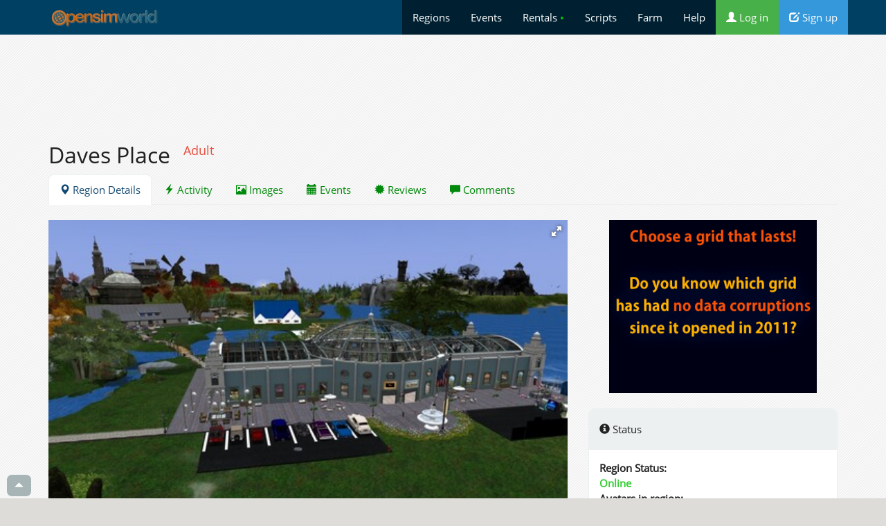

--- FILE ---
content_type: text/html;charset=utf-8
request_url: http://beacon.opensimworld.com/hop/90099
body_size: 11538
content:
<!DOCTYPE html>
<html  lang="en">
<head>
	<title>Daves Place  - OpenSimulator Metaverse Region</title>
	<meta charset="utf-8" />

<meta name="viewport" content="width=device-width, initial-scale=1.0">

	<meta http-equiv="x-ua-compatible" content="ie=edge">

	<meta http-equiv="Content-Type" content="text/html; charset=utf-8" />
	<meta name="description" content="Visit the Daves Place OpenSim region. Club  with Live singing and 24 hour music" />

<link rel="shortcut icon" href="/favicon.png" />

<link href="/css/css/bsd.css?4" rel="stylesheet" />

<link href="/css/ex.css?34" rel="stylesheet" />

<script type="text/javascript" src="/js/jquery.min.js"></script>
<script type="text/javascript" src="/js/bootstrap.min.js"></script>


<meta property="og:site_name" content="OpenSimWorld" />
<meta property="og:locale" content="en_US" />
<meta property="og:description" content="Visit the Daves Place OpenSim region. Club  with Live singing and 24 hour music" />



<meta property="og:title" content="Daves Place  - OpenSimulator Metaverse Region" />
<meta property="og:url" content="https://opensimworld.com/hop/90099"/>
<meta property="og:image" content="https://opensimworld.com/data/reg/99/90099.jpg?1708643466" />
 <meta name="twitter:site" content="@opensim_world" > <meta name="twitter:card" content="summary_large_image" >  <meta name="twitter:image:src" content="https://opensimworld.com/data/reg/99/90099.jpg?1708643466" > <meta name="twitter:image" content="https://opensimworld.com/data/reg/99/90099.jpg?1708643466" > <meta name="twitter:title" content="Daves Place  - OpenSimulator Metaverse Region" > <meta name="twitter:description" content="Visit the Daves Place OpenSim region. Club  with Live singing and 24 hour music" > 


<script src="/js/basic.js?2" type="text/javascript"></script> 
<script>
function cslod(e)
{
	console.log(e);
}


</script>

<style>
html, body { overflow-x: hidden; }

.togon img { border:2px solid #c22; }

div.a-enter-ar { visibility: hidden; }

</style>


</head>

<body class="wday"  >



<a name="itop"></a>
<nav class="navbar navbar-default  navbar-static-top " style="">
<div class="container" >
<div class="navbar-header">

      <button type="button" class="navbar-toggle collapsed" data-toggle="collapse" data-target="#mc0" aria-expanded="false" style="color:#fff"> <i class="glyphicon glyphicon-triangle-bottom "></i>      </button>

<a href="https://opensimworld.com" class="navbar-brand" style=" padding-top:10px"> <img style="height:32px" src="/css/rwlogo.png" /> </a>


</div>
<div class="navbar-collapse collapse" id="mc0"   >
<ul class="nav navbar-nav navbar-right"   style="background:rgba(.2, .2, .2, .5)">

<li  ><a href="/dir"> Regions</a></li>
<li  ><a href="/events"> Events</a></li>
<li  ><a href="/land"> Rentals <span style="color:#0c0">&bull;</span></a></li>
<li  ><a href="/library"> Scripts</a></li>
<li  ><a href="/farm"> Farm</a></li>



<li  ><a href="/page/faq" title="Help"> Help</a></li>


<li> <a href="https://opensimworld.com/login" class="bg-success"><i class="glyphicon glyphicon-user "></i> Log in</a>
</li>
<li>
<a href="https://opensimworld.com/signup" class="bg-info"><i class="glyphicon glyphicon-edit "></i> Sign up</a>
</li>

 


</ul>
</div>
</div>
</nav>



<div class="container wcont" style="">
<div>
		<script async src="//pagead2.googlesyndication.com/pagead/js/adsbygoogle.js"></script>
		<!-- opensimworld responsive -->
		<ins class="adsbygoogle"
		     style="display:block"
		          data-ad-client="ca-pub-9887431887615551"
			       data-ad-slot="6740919217"
			            data-ad-format="horizontal"
				         data-full-width-responsive="true"></ins>
					 <script>
					 (adsbygoogle = window.adsbygoogle || []).push({});
					 </script>

		 <br />
</div>


	

<script>


$(function() { // main()


	$(".noenterplz").keypress(function(e) {
		var code = (e.keyCode ? e.keyCode : e.which);
		if(code == 13) { //Enter keycode
			return false;
		}
	});

});



		function baddTip(type,title) {
					alert('You must be logged in to add updates');
			return;
				}




function saveTip()
		{
			//t = $('#tiptitle').val().trim()
			tgs = $('#addtags').val();
			c = $('#tipcontent').val().trim()
			if (c.length < 5) {
				alert('Please elaborate');
				$('#tipcontent').focus();
				return false;
			}
			$('#tipform').submit()
		}




</script>




<h1 class="hshadow">Daves Place <sup><span class="label text-danger">Adult</span></sup></h1>



<ul class="nav nav-tabs">
<li class="active"><a href="/hop/90099/"><i class="glyphicon glyphicon-map-marker "></i> Region Details</a></li><li ><a href="/hop/90099/activity"><i class="glyphicon glyphicon-flash "></i> Activity</a></li><li ><a href="/hop/90099/photos"><i class="glyphicon glyphicon-picture "></i> Images</a></li><li ><a href="/hop/90099/events"><i class="glyphicon glyphicon-calendar "></i> Events</a></li><li ><a href="/hop/90099/reviews"><i class="glyphicon glyphicon-certificate "></i> Reviews</a></li><li ><a href="/hop/90099/comments"><i class="glyphicon glyphicon-comment "></i> Comments</a></li></ul>

<br />
	







<div class="row">
<div class="col-sm-8">






<link  href="/js/fotorama/fotorama.css" type="text/css" rel="stylesheet" />
<script src="/js/fotorama/fotorama.js"></script> <!-- 15 KB -->

<script type="text/javascript">

$(function() { 
       var thePicsHTML;
	thePicsHTML = '';
	dt = []

dt.push({ img: '/data/reg/99/90099.jpg' });        
       dt.reverse()

$('#panora').fotorama({ data:dt , swipe:false, nav:'thumbs',   shuffle:false, transitionduration:1900,   transition:'slide',fit:'cover',  width:'100%', height:'440px',  loop:true, autoplay:100, arrows:true, allowfullscreen:true })



	$('.hoverable .hov').css('visibility','hidden');
	$('.hoverable').hover(
			function() { $(this).find('.hov').css('visibility','visible')},
			function() { $(this).find('.hov').css('visibility','hidden')}
			)


});
</script>




<div id="panora"  data-keyboard="true" style="display:block;background:#111;"></div>


<br />
<div class="panel panel-default"><div class="panel-heading">
	<h5 ><i class="glyphicon glyphicon-info-sign "></i> Details



	</h5>
</div>
<div class="panel-body">






<dl class="dl-horizontal">
<dt>Region:</dt><dd> Daves Place</dd>
<dt>Grid: </dt><dd><a href="/dir/?grid=alternatemetaverse.com:8002">Alternate Metaverse</a></dd>
<dt>Rating: </dt><dd>Adult</dd>
<dt>Category: </dt><dd><a href="/dir/?vm=cat&cat=6">Entertainment</a></dd>
<dt>Added by : </dt><dd><a  href="/user/dbeery" >Dbeery</a></dd>
<dt>Created : </dt><dd>3 years ago</dd>
<dt>Traffic Rank: </dt><dd>198th</dd>

<dt>Avatars in Region:</dt><dd><b>0</b></dd>

</dl>

<p>
Club  with Live singing and 24 hour music
</p>
<hr />
<div class="text-center">
			
<span  id="lkb10_90099">
	<span id="lla90099" class="btn-group lkmenu " lkt="10_90099" >
	<a class=" btn btn-primary btn-sm " style="cursor:pointer" onclick="setLike(1, '10_90099')"  title="Like">
	&#128077;
	<b>19</b>
	 like
	</a>
	</span>
	</span>  <div class="btn-group "><button type="button" class="btn btn-default btn-sm dropdown-toggle" data-toggle="dropdown" aria-expanded="false">bookmark <span class="caret"></span></button><ul class="dropdown-menu">
	<li><a href="?doStar=1">add bookmark</a></li>
	<li><a title="Get notified when a visitor enters this region" href="?doStar=2">&#128276; enable notifications</a></li>
	<li><a href="?doStar=-1">remove bookmark</a></li>
	</ul></div>

 
</div>
</div>
</div>

<script>
function sendgold()
{
	$('#mymodal').modal( { 
	});
}
</script>
<div class="modal hide fade" id="mymodal" style="display:none">
	<div class="text-center">
	<form method="POST">
	<br />
	<hr />
	<b><i class="icon icon-gift"></i> Give Gold 
	to <b><a  href="/user/dbeery" >Dbeery</a></b> ?  </b>
	<br />
	<br />
	Give: 
	<input type="radio" name="cost" value="5" /> 5 Gold coins
	<input type="radio" name="cost" checked value="10" /> 10 coins
	<input type="radio" name="cost" value="15" /> 15 Coins
	<input type="radio" name="cost" value="20" /> 20 Coins
	<br />
	<small class="muted">

<img src="/coins.png" align="absmiddle" />
	You have 0 Gold Coins</small>
	<br />

	<hr />
	<button class="btn btn-success" type="submit"><i class="icon icon-white icon-gift"></i> Give Gold</button>
	<button class="btn" data-dismiss="modal" aria-hidden="true">Cancel</button>
		<input type="hidden" name="action" value="give_gold" />
	<input type="hidden" name="ak" value="b34d46b11d47994eecce8fd3209cfda6" />
		<input type="hidden" name="uid" value="1032843" />
	<input type="hidden" name="ref" value="90099" />
	</form>
	</div>
	</div>



<br />
<div>
</div>



	<div class="text-right">

	
<form class="form-inline"   id="s2earchForm" style="margin-bottom:5px">


<a  class="visible-xs-inline btn btn-default btn-xs"  onclick="$('#fdxloc90099').toggle('slide')">Hide Feed </a> &nbsp;

<div class="btn-group">

  <button type="button" class="btn btn-default btn-xs dropdown-toggle" data-toggle="dropdown" > Sort: Hot <span class="caret"></span> </button>
  <ul class="dropdown-menu">
<li><a href="?search=&o=hot">Sort: Hot</a></li><li><a href="?search=&o=recent">Sort: Recent</a></li><li><a href="?search=&o=liked">Sort: Liked</a></li><li><a href="?search=&o=comments">Sort: Comments</a></li><li><a href="?search=&o=newcom">Sort: New Comments</a></li><li><a href="?search=&o=vr">360 Images</a></li>  </ul>
</div>

<input    type="text" style="border-radius:3px; font-size:14px; border:1px solid #aaa; " name="search" value="" placeholder=" Find... " /> 


</form>

	</div>

	<div id="fdxloc90099" style="scroll-snap-type: y proximity;">

	<div class="frpanel  base-post" id="jac126609" style="scroll-snap-align: start"><div class="panel-heading "><a href="/user/dbeery"><img  class="avcom "  src="/css/u-100.jpg" /> </a><b><a  href="/user/dbeery" >Dbeery</a></b> &rtrif;   <b><a  href="/hop/90099"><i class="glyphicon glyphicon-map-marker "></i> Daves Place</a></b>  &nbsp;<a href="/post/126609" class="text-muted">1 month ago</a></div>
<div class="" id="p_cont126609" ><div class="panel-body"><h4 style="text-align:center">Dave and Winters video DJ show Christmas 2</h4></div></div>
<div class="panel-footer"  id="aclcom126609" > <span  >
	<a class="btn btn-default btn-sm" onclick="openPost('/post/126609?is_ajax=1', '126609')" title="comments">
	<i class="glyphicon glyphicon-comment "></i>
	<span id="ccnt126609">0 comments </span>
	</a>
	</span>  <span  id="lkb18_126609">
	<span id="lla126609" class="btn-group lkmenu " lkt="18_126609" >
	<a class=" btn btn-primary btn-sm " style="cursor:pointer" onclick="setLike(1, '18_126609')"  title="Like">
	&#128077;
	<b>3</b>
	 like
	</a>
	<a class="btn btn-sm btn-primary dropdown-toggle " onclick="showLk('18_126609')" data-toggle="dropdown"><span class="caret"></span></a>
	<div class="dropdown-menu ">
	<div id="lkc18_126609" ></div>
	</div></span>
	</span>   <span  class="chpp chs" id="chsl126609">&#128077;&#128077;&#128077;</span></div>
</div>

<div><div class="frpanel" style="padding:10px;margin-bottom:30px;"><div class="text-center  "><a href="https://www.kqzyfj.com/click-7738432-15533851" target="_top">
<img src="https://www.ftjcfx.com/image-7738432-15533851" width="300" height="250" alt="" border="0"/></a></div></div></div><div class="frpanel  base-post" id="jac125446" style="scroll-snap-align: start"><div class="panel-heading "><a href="/user/dbeery"><img  class="avcom "  src="/css/u-100.jpg" /> </a><b><a  href="/user/dbeery" >Dbeery</a></b> &rtrif;   <b><a  href="/hop/90099"><i class="glyphicon glyphicon-map-marker "></i> Daves Place</a></b>  &nbsp;<a href="/post/125446" class="text-muted">2 months ago</a></div>
<div class="" id="p_cont125446" ><div class="panel-body"><div class="fdpost">The Dave King Experience at The Hardrock Highway at Wednesdays 11AM<br />
<br />
Dave sings several genres of music to cover, country, Classic Rock, Oldies and more. <br />
<br />
Dave will be streaming in world, Twitch, Youtube, Rumble, AMV Radio, and TuneIn Radio app on Q103 Internet Radio<br />
<a href="https://www.twitch.tv/daveb357"  target="_blank" rel="nofollow,noindex" class="external" >https://www.twitch.tv/daveb357</a><br />
<a href="https://www.youtube.com/channel/UC1ft6_WX0NYK0jLJkUvWy1Q"  target="_blank" rel="nofollow,noindex" class="external" >https://www.youtube.com/channel/UC1ft6_WX0NYK0jLJkUvWy1Q</a><br />
<a href="http://chicago3.amv.world:8080/winter.html"  target="_blank" rel="nofollow,noindex" class="external" >http://chicago3.amv.world:8080/winter.html</a><br />
<a href="http://popout.tunein.com/embed/player/s303468?partnerId=RadioTime"  target="_blank" rel="nofollow,noindex" class="external" >http://popout.tunein.com/embed/player/s303468?partnerId=Ra...</a><br />
<a href="https://rumble.com/user/Dbeery57"  target="_blank" rel="nofollow,noindex" class="external" >https://rumble.com/user/Dbeery57</a><br />
<br />
Today Dave will start out with some country favorites and then who knows <br />
Where he will go from there..<br />
<br />
So come out to The Hardrock Highway and jump on the Dance floor for an hour of live singing and fun. <br />
<br />
Dave loves to do requests off of his song list which is in his board on stage. <br />
<br />
See you there<br />
<br />
<a href="hop://alternatemetaverse.com:8002/Daves%20Place/231/73/24"  target="_blank" rel="nofollow,noindex" class="external" >hop://alternatemetaverse.com:8002/Daves%20Place/231/73/24</a><br />
<br />
</div></div></div>
<div class="panel-footer"  id="aclcom125446" > <span  >
	<a class="btn btn-default btn-sm" onclick="openPost('/post/125446?is_ajax=1', '125446')" title="comments">
	<i class="glyphicon glyphicon-comment "></i>
	<span id="ccnt125446">0 comments </span>
	</a>
	</span>  <span  id="lkb18_125446">
	<span id="lla125446" class="btn-group lkmenu " lkt="18_125446" >
	<a class=" btn btn-primary btn-sm " style="cursor:pointer" onclick="setLike(1, '18_125446')"  title="Like">
	&#128077;
	<b>3</b>
	 like
	</a>
	<a class="btn btn-sm btn-primary dropdown-toggle " onclick="showLk('18_125446')" data-toggle="dropdown"><span class="caret"></span></a>
	<div class="dropdown-menu ">
	<div id="lkc18_125446" ></div>
	</div></span>
	</span>   <span  class="chpp chs" id="chsl125446">&#128077;&#128077;&#128077;</span></div>
</div>

<div class="frpanel  base-post" id="jac120824" style="scroll-snap-align: start"><div class="panel-heading "><a href="/user/dbeery"><img  class="avcom "  src="/css/u-100.jpg" /> </a><b><a  href="/user/dbeery" >Dbeery</a></b> &rtrif;   <b><a  href="/hop/90099"><i class="glyphicon glyphicon-map-marker "></i> Daves Place</a></b>  &nbsp;<a href="/post/120824" class="text-muted">7 months ago</a></div>
<div class="" id="p_cont120824" ></div>
<div class="panel-footer"  id="aclcom120824" > <span  >
	<a class="btn btn-default btn-sm" onclick="openPost('/post/120824?is_ajax=1', '120824')" title="comments">
	<i class="glyphicon glyphicon-comment "></i>
	<span id="ccnt120824">0 comments </span>
	</a>
	</span>  <span  id="lkb18_120824">
	<span id="lla120824" class="btn-group lkmenu " lkt="18_120824" >
	<a class=" btn btn-primary btn-sm " style="cursor:pointer" onclick="setLike(1, '18_120824')"  title="Like">
	&#128077;
	<b>1</b>
	 like
	</a>
	<a class="btn btn-sm btn-primary dropdown-toggle " onclick="showLk('18_120824')" data-toggle="dropdown"><span class="caret"></span></a>
	<div class="dropdown-menu ">
	<div id="lkc18_120824" ></div>
	</div></span>
	</span>   <span  class="chpp chs" id="chsl120824">&#128077;</span></div>
</div>

<div class="frpanel  base-post" id="jac120823" style="scroll-snap-align: start"><div class="panel-heading "><a href="/user/dbeery"><img  class="avcom "  src="/css/u-100.jpg" /> </a><b><a  href="/user/dbeery" >Dbeery</a></b> &rtrif;   <b><a  href="/hop/90099"><i class="glyphicon glyphicon-map-marker "></i> Daves Place</a></b>  &nbsp;<a href="/post/120823" class="text-muted">7 months ago</a></div>
<div class="" id="p_cont120823" ></div>
<div class="panel-footer"  id="aclcom120823" > <span  >
	<a class="btn btn-default btn-sm" onclick="openPost('/post/120823?is_ajax=1', '120823')" title="comments">
	<i class="glyphicon glyphicon-comment "></i>
	<span id="ccnt120823">0 comments </span>
	</a>
	</span>  <span  id="lkb18_120823">
	<span id="lla120823" class="btn-group lkmenu " lkt="18_120823" >
	<a class=" btn btn-primary btn-sm " style="cursor:pointer" onclick="setLike(1, '18_120823')"  title="Like">
	&#128077;
	<b>2</b>
	 like
	</a>
	<a class="btn btn-sm btn-primary dropdown-toggle " onclick="showLk('18_120823')" data-toggle="dropdown"><span class="caret"></span></a>
	<div class="dropdown-menu ">
	<div id="lkc18_120823" ></div>
	</div></span>
	</span>   <span  class="chpp chs" id="chsl120823">&#128515;&#128077;</span></div>
</div>

<div class="frpanel  base-post" id="jac119997" style="scroll-snap-align: start"><div class="panel-heading "><a href="/user/dbeery"><img  class="avcom "  src="/css/u-100.jpg" /> </a><b><a  href="/user/dbeery" >Dbeery</a></b> &rtrif;   <b><a  href="/hop/90099"><i class="glyphicon glyphicon-map-marker "></i> Daves Place</a></b>  &nbsp;<a href="/post/119997" class="text-muted">8 months ago</a></div>
<div class="" id="p_cont119997" ><div class="panel-body"><h4 style="text-align:center">Dave rocking the house and 4 social media sites </h4></div></div>
<div class="panel-footer"  id="aclcom119997" > <span  >
	<a class="btn btn-default btn-sm" onclick="openPost('/post/119997?is_ajax=1', '119997')" title="comments">
	<i class="glyphicon glyphicon-comment "></i>
	<span id="ccnt119997">0 comments </span>
	</a>
	</span>  <span  id="lkb18_119997">
	<span id="lla119997" class="btn-group lkmenu " lkt="18_119997" >
	<a class=" btn btn-primary btn-sm " style="cursor:pointer" onclick="setLike(1, '18_119997')"  title="Like">
	&#128077;
	<b>1</b>
	 like
	</a>
	<a class="btn btn-sm btn-primary dropdown-toggle " onclick="showLk('18_119997')" data-toggle="dropdown"><span class="caret"></span></a>
	<div class="dropdown-menu ">
	<div id="lkc18_119997" ></div>
	</div></span>
	</span>   <span  class="chpp chs" id="chsl119997">&#128077;</span></div>
</div>

<div class="frpanel  base-post" id="jac118623" style="scroll-snap-align: start"><div class="panel-heading "><a href="/user/dbeery"><img  class="avcom "  src="/css/u-100.jpg" /> </a><b><a  href="/user/dbeery" >Dbeery</a></b> &rtrif;   <b><a  href="/hop/90099"><i class="glyphicon glyphicon-map-marker "></i> Daves Place</a></b>  &nbsp;<a href="/post/118623" class="text-muted">10 months ago</a></div>
<div class="" id="p_cont118623" ><div class="panel-body"><h4 style="text-align:center">Dave & Winters Video DJ Show</h4></div></div>
<div class="panel-footer"  id="aclcom118623" > <span  >
	<a class="btn btn-default btn-sm" onclick="openPost('/post/118623?is_ajax=1', '118623')" title="comments">
	<i class="glyphicon glyphicon-comment "></i>
	<span id="ccnt118623">0 comments </span>
	</a>
	</span>  <span  id="lkb18_118623">
	<span id="lla118623" class="btn-group lkmenu " lkt="18_118623" >
	<a class=" btn btn-primary btn-sm " style="cursor:pointer" onclick="setLike(1, '18_118623')"  title="Like">
	&#128077;
	<b>3</b>
	 like
	</a>
	<a class="btn btn-sm btn-primary dropdown-toggle " onclick="showLk('18_118623')" data-toggle="dropdown"><span class="caret"></span></a>
	<div class="dropdown-menu ">
	<div id="lkc18_118623" ></div>
	</div></span>
	</span>   <span  class="chpp chs" id="chsl118623">&#128077;&#128077;&#128077;</span></div>
</div>

<div><div class="frpanel" style="padding:10px;margin-bottom:30px;">		<script async src="//pagead2.googlesyndication.com/pagead/js/adsbygoogle.js"></script>
		<!-- opensimworld responsive -->
		<ins class="adsbygoogle"
		     style="display:block"
		          data-ad-client="ca-pub-9887431887615551"
			       data-ad-slot="6740919217"
			            data-ad-format="rectangle"
				         data-full-width-responsive="true"></ins>
					 <script>
					 (adsbygoogle = window.adsbygoogle || []).push({});
					 </script>

		</div></div><div class="frpanel  base-post" id="jac117674" style="scroll-snap-align: start"><div class="panel-heading "><a href="/user/dbeery"><img  class="avcom "  src="/css/u-100.jpg" /> </a><b><a  href="/user/dbeery" >Dbeery</a></b> &rtrif;   <b><a  href="/hop/90099"><i class="glyphicon glyphicon-map-marker "></i> Daves Place</a></b>  &nbsp;<a href="/post/117674" class="text-muted">10 months ago</a></div>
<div class="" id="p_cont117674" ><div class="panel-body"><hr /><table width="100%"><tr><td width="40"><img  class="avcom "  src="/css/u-100.jpg" /> </td><td> <b><a href="/user/dbeery">Dbeery:</a></b>  Great time at Daves Place with the Best of Dancing with the Stars Video DJ show  come on down <span class="text-muted">10 months ago</span> </td></tr></table></div></div>
<div class="panel-footer"  id="aclcom117674" > <span  >
	<a class="btn btn-primary btn-sm" onclick="openPost('/post/117674?is_ajax=1', '117674')" title="comments">
	<i class="glyphicon glyphicon-comment "></i>
	<span id="ccnt117674">1 comment </span>
	</a>
	</span>  <span  id="lkb18_117674">
	<span id="lla117674" class="btn-group lkmenu " lkt="18_117674" >
	<a class=" btn btn-primary btn-sm " style="cursor:pointer" onclick="setLike(1, '18_117674')"  title="Like">
	&#128077;
	<b>5</b>
	 like
	</a>
	<a class="btn btn-sm btn-primary dropdown-toggle " onclick="showLk('18_117674')" data-toggle="dropdown"><span class="caret"></span></a>
	<div class="dropdown-menu ">
	<div id="lkc18_117674" ></div>
	</div></span>
	</span>   <span  class="chpp chs" id="chsl117674">&#128077;&#128077;&#128077;&#128077;&#128077;</span></div>
</div>

<div class="frpanel  base-post" id="jac116668" style="scroll-snap-align: start"><div class="panel-heading "><a href="/user/dbeery"><img  class="avcom "  src="/css/u-100.jpg" /> </a><b><a  href="/user/dbeery" >Dbeery</a></b> &rtrif;   <b><a  href="/hop/90099"><i class="glyphicon glyphicon-map-marker "></i> Daves Place</a></b>  &nbsp;<a href="/post/116668" class="text-muted">11 months ago</a></div>
<div class="" id="p_cont116668" ><div class="panel-body"><div class="fdpost">Come visit us at our Video DJ show every other tuesday at 12PM until 2PM at the Starlight Lounge over at Daves Place. We always have great music and comedy videos so come join us. Always alot of Fun for everyone </div></div></div>
<div class="panel-footer"  id="aclcom116668" > <span  >
	<a class="btn btn-primary btn-sm" onclick="openPost('/post/116668?is_ajax=1', '116668')" title="comments">
	<i class="glyphicon glyphicon-comment "></i>
	<span id="ccnt116668">1 comment </span>
	</a>
	</span>  <span  id="lkb18_116668">
	<span id="lla116668" class="btn-group lkmenu " lkt="18_116668" >
	<a class=" btn btn-primary btn-sm " style="cursor:pointer" onclick="setLike(1, '18_116668')"  title="Like">
	&#128077;
	<b>3</b>
	 like
	</a>
	<a class="btn btn-sm btn-primary dropdown-toggle " onclick="showLk('18_116668')" data-toggle="dropdown"><span class="caret"></span></a>
	<div class="dropdown-menu ">
	<div id="lkc18_116668" ></div>
	</div></span>
	</span>   <span  class="chpp chs" id="chsl116668">&#128077;&#128077;&#128077;</span></div>
</div>

<div class="frpanel  base-post" id="jac101127" style="scroll-snap-align: start"><div class="panel-heading "><a href="/user/dbeery"><img  class="avcom "  src="/css/u-100.jpg" /> </a><b><a  href="/user/dbeery" >Dbeery</a></b> &rtrif;   <b><a  href="/hop/90099"><i class="glyphicon glyphicon-map-marker "></i> Daves Place</a></b>  &nbsp;<a href="/post/101127" class="text-muted">3 years ago</a></div>
<div class="" id="p_cont101127" ><div class="panel-body"><div class="fdpost"><br />
Its Wintermyst Birthday tomorrow the 18th, and we have our Music Video show tomorrow at our new day and time <br />
<br />
We will be on every other Tuesdays at 12pm starting tomorrow.<br />
<br />
We will be celebrating Wintermyst Birthday. How old you ask well its her 21st Birthday (with a few decades experience) lol<br />
<br />
So come on out tomorrow at Club Caddywampus <br />
 <br />
See you there </div></div></div>
<div class="panel-footer"  id="aclcom101127" > <span  >
	<a class="btn btn-default btn-sm" onclick="openPost('/post/101127?is_ajax=1', '101127')" title="comments">
	<i class="glyphicon glyphicon-comment "></i>
	<span id="ccnt101127">0 comments </span>
	</a>
	</span>  <span  id="lkb18_101127">
	<span id="lla101127" class="btn-group lkmenu " lkt="18_101127" >
	<a class=" btn btn-primary btn-sm " style="cursor:pointer" onclick="setLike(1, '18_101127')"  title="Like">
	&#128077;
	<b>3</b>
	 like
	</a>
	<a class="btn btn-sm btn-primary dropdown-toggle " onclick="showLk('18_101127')" data-toggle="dropdown"><span class="caret"></span></a>
	<div class="dropdown-menu ">
	<div id="lkc18_101127" ></div>
	</div></span>
	</span>   <span  class="chpp chs" id="chsl101127">&#128077;&#128077;&#128077;</span></div>
</div>

	<div class="text-center">
	 <a class="btn  btn-sm btn-default"  href="?o=hot&sub=&page=1"> Next  &raquo;</a> 	</div>
	</div>
	<a id="skipfeed"></a>
	


</div>
<div class="col-sm-4">




<div><div class="text-center advcont"><a href="/hit/591"><img  title="Kitely - Choose a Grid that Lasts" style="max-height:250px;max-width:100%;object-fit:contain;" src="/data/adv/591.gif?t=1762984860" /></a></div></div>
	<Br />


	<div style="" class="panel panel-default">
	<div class="panel-heading">
	<h5 ><i class="glyphicon glyphicon-info-sign "></i> Status </h5>
	</div>
	<div class="panel-body " style="">

		<dl class="adl-horizontal">
		<dt>Region Status:</dt><dd> <b style="color:#3c3"> Online</b></dd>
		<dt>Avatars in region:</dt><dd> <b>0</b></dd>
		<dt>Last checked:</dt><dd> 1 minute ago</dd>

</dl>
			
			<center>
<b>HyperGrid:</b><br />
		<input type="text" style="background:#fea; cursor:pointer;font-weight:bold;" class="form-control text-center" value="alternatemetaverse.com:8002:Daves Place" onclick="copyClip()" id="hgAddr" readonly  data-toggle="tooltip" title="Click to copy. Paste this address in your viewer's map (press Ctrl-M to show map)" /> 

	<br />
			Visit this region:
			<br />
<a  data-toggle="tooltip" title="Works with Firestorm" href="hop://alternatemetaverse.com:8002/Daves%20Place/71/95/24" class="btn btn-sm btn-primary">Hop</a> <a href="secondlife://http|!!alternatemetaverse.com|8002+Daves+Place" class="btn btn-sm btn-primary">V3HG</a> <a href="secondlife://alternatemetaverse.com:8002/Daves%20Place/71/95/24" class="btn btn-sm btn-primary">HG</a> <a data-toggle="tooltip" title="Use this link if you are already in the same grid"  href="secondlife://Daves%20Place/71/95/24" class="btn btn-primary btn-sm">Local Grid</a> 
	
		</center>

	<script src="/js/jquery.flot.js"></script>

<div style="text-align:center">

<hr />
<div class="muted text-left"  style="line-height:15px;font-size:11px;"> 
<span style="color:#2ac" id="flotres">Recent avatar traffic</span> 
</div>
<div id="graph1" style="margin:5px;width:100%;height:50px"></div>
<div id="graph2" style="margin:5px;width:100%;height:10px" title="Online/offline status history" ></div>

<div class="muted text-left" style="line-height:15px;font-size:11px;"> 
<span style="color:#272">Region status history &rArr; </span>  
</div>



<div class="text-right">
<br/>
</div>


</div>
<script type="text/javascript">


function copyClip()
{
	
var copyText = document.getElementById("hgAddr");
/* Select the text field */
copyText.select();
copyText.setSelectionRange(0, 99999); /*For mobile devices*/
/* Copy the text inside the text field */
document.execCommand("copy");
/* Alert the copied text */
}

$(function() { 


var d1 = [[0,0],[1,0],[2,0],[3,0],[4,0],[5,0],[6,0],[7,0],[8,0],[9,1],[10,0],[11,0],[12,0],[13,0],[14,1],[15,1],[16,0],[17,0],[18,1],[19,1],[20,1],[21,1],[22,1],[23,1],[24,1],[25,1],[26,1],[27,1],[28,1],[29,1],[30,1],[31,1],[32,1],[33,1],[34,1],[35,0],[36,0],[37,0],[38,0],[39,0],[40,1],[41,0],[42,0],[43,0],[44,0],[45,0],[46,0],[47,0],[48,0],[49,0],[50,0],[51,0],[52,0],[53,0],[54,0],[55,0],[56,0],[57,0],[58,0],[59,0],[60,1],[61,1],[62,0],[63,0],[64,1],[65,0],[66,0],[67,1],[68,0],[69,0],[70,0],[71,0],[72,0], ];
var d2 = [[0,1],[1,1],[2,1],[3,1],[4,1],[5,1],[6,1],[7,1],[8,1],[9,1],[10,1],[11,1],[12,1],[13,1],[14,1],[15,1],[16,1],[17,1],[18,1],[19,1],[20,1],[21,1],[22,1],[23,1],[24,1],[25,1],[26,1],[27,1],[28,1],[29,1],[30,1],[31,1],[32,1],[33,1],[34,1],[35,1],[36,1],[37,1],[38,1],[39,1],[40,1],[41,1],[42,1],[43,1],[44,1],[45,1],[46,1],[47,1],[48,1],[49,1],[50,1],[51,1],[52,1],[53,1],[54,1],[55,1],[56,1],[57,1],[58,1],[59,1],[60,1],[61,1],[62,1],[63,1],[64,1],[65,1],[66,1],[67,1],[68,1],[69,1],[70,1],[71,0],[72,1], ];

var opt = {
	xaxis: {show:false},
	yaxis: {show:false, 
	transform: function (v) { return Math.pow(v,1./2.); },
	inverseTransform: function (v) { return v*v; },
	max:50,
	},
	legend: {show:false},
	grid:{
		hoverable:true,
		show:false
	}

};


$.plot('#graph1', [
		{
			data:d1, 
			color:'#2ac',
			shadowSize:0,
			lines:{ barWidth:1, steps:true,show:true , lineWidth:1, fill:true}

		}

		], 
opt);


opt = {
	xaxis: {show:false},
	yaxis: {show:false, ticks:1 },
	legend: {show:false},
	grid:{
		show:false
	}

};



$.plot('#graph2', [
		{
			data:d2, 
			color:'#7c7',
			shadowSize:0,
			lines:{ barWidth:1,lineWidth:1,show:true, fill:1, steps:true }
		},
		], 
opt);


$("#graph1").bind("plothover", function (event, pos, item) {
			if (item) {
				var x = item.datapoint[0].toFixed(0),
					y = item.datapoint[1].toFixed(0);
				$("#flotres").text( ""+y+ " Avatars - " +(Math.ceil(pos.x1)+" hours ago"))
				//console.log(pos);
			} else {
				$("#flotres").text("Avatars");
			}
		});

});

</script>

	</div>
	</div>








<div class="panel panel-default"><div class="panel-heading">
	<h5 ><i class="glyphicon glyphicon-time "></i> Upcoming Events  </h5>
	<div class="text-center">
	<a  class="btn btn-xs btn-default "  href="/events?reg=90099">region events</a>
	<a  class="btn btn-xs btn-default "  href="/events?grid=alternatemetaverse.com:8002">grid events</a>

		</div>
	</h5>
</div>
<div class="panel-">

	<table class="table table-striped nobordertop">
		</table>
	<div class="text-center">No events</div>
</div>
</div>

		<script async src="//pagead2.googlesyndication.com/pagead/js/adsbygoogle.js"></script>
		<!-- opensimworld responsive -->
		<ins class="adsbygoogle"
		     style="display:block"
		          data-ad-client="ca-pub-9887431887615551"
			       data-ad-slot="6740919217"
			            data-ad-format="rectangle"
				         data-full-width-responsive="true"></ins>
					 <script>
					 (adsbygoogle = window.adsbygoogle || []).push({});
					 </script>

		<br />





<link rel="stylesheet" href="/js/jquery.rateyo.min.css">
<!-- Latest compiled and minified JavaScript -->
<script src="/js/jquery.rateyo.min.js"></script>

<div class="panel panel-default"><div class="panel-heading">
	<h5 >
<i class="glyphicon glyphicon-certificate "></i>	Reviews (3)
	<div class="pull-right"> 
	<a class="btn btn-xs btn-default " href="/hop/90099/reviews">view all</a>
		</div>
	</h5>
</div>
<div class="panel-">


<table class="table table-striped">
<tr><td colspan="2">
Overall Rating: 
<div class="starrate" stars="5"></div>
</td></tr>
<tr><td width="5%;"><img   class="avcom "  src="/data/u/14/59175014-50.jpg?2063" /> </td><td><div class="starrate" stars="5"></div><div><b><a  href="/user/FaithFromund" >Faith Fromund<sup style="color:#8c8" title="OpenSimWorld Pro Member">&#10022;</sup></a></b> Dave and Winter host multiple events during the week and they're all a lot of fun and very well thought out and put together. The group of people who attend their events are always kind and a lot of fun. Both Dave and Winter always go the extra mile to put on a very entertaining show for us! If you'...</div></td></tr><tr><td width="5%;"><img   class="avcom "  src="/data/u/917/59176917-50.jpg?2354" /> </td><td><div class="starrate" stars="5"></div><div><b><a  href="/user/tcapron16" >Isadora Tomasso</a></b> Awesome place wonderful people.Love the show </div></td></tr><tr><td width="5%;"><img   class="avcom "  src="/data/u/61/59175061-50.jpg?645" /> </td><td><div class="starrate" stars="5"></div><div><b><a  href="/user/TedJunior" >Ted Junior</a></b> Winter and Dave  are amazing in there creativity of making a 2 hours music video every 2 weeks.
Its a must to see, 5 stars plus .  :)</div></td></tr></table>


<script>

$(function() { 

	opt = {
		starWidth: '16px',
		readOnly: true,
		onSet: function(val, inst) {
			ins = inst;
		}
	};
	
	$('.starrate').each(function() {
		$(this).rateYo({'starWidth':'16px', 'readOnly':true, rating: $(this).attr('stars') } );
	});

});
</script>
</div>
</div>










<div class="panel panel-default"><div class="panel-heading">
	<h5 ><i class="icon icon-calendar"></i> Likes (19)  <a  class="btn btn-xs btn-default pull-right"  href="/hop/90099/likes">view all</a></h5>
</div>
<div class="panel-body">
<a title="Faith Fromund" href="/user/FaithFromund"  ><img   class="avcom "  src="/data/u/14/59175014-50.jpg?2063" /> </a>
<a title="Isadora Tomasso" href="/user/tcapron16"  ><img   class="avcom "  src="/data/u/917/59176917-50.jpg?2354" /> </a>
<a title="Debbie Phoenix" href="/user/J.Janeway"  ><img   class="avcom "  src="/data/u/620/1027620-50.jpg?743" /> </a>
<a title="MrMikie" href="/user/MrMikie"  ><img   class="avcom "  src="/data/u/389/59175389-50.jpg?8027" /> </a>
<a title="AmoreMio" href="/user/AmoreMio"  ><img  class="avcom "  src="/css/u-100.jpg" /> </a>
<a title="Wintermyst" href="/user/Wintermyst"  ><img  class="avcom "  src="/css/u-100.jpg" /> </a>
<a title="Jamesbogbat" href="/user/jamesbogbat"  ><img   class="avcom "  src="/data/u/502/59177502-50.jpg?17209" /> </a>
<a title="Jamibogbat" href="/user/Jamibogbat"  ><img   class="avcom "  src="/data/u/504/59177504-50.jpg?17896" /> </a>
<a title="Jacobwolf50" href="/user/jacobwolf50"  ><img   class="avcom "  src="/data/u/148/59179148-50.jpg?17643" /> </a>
<a title="Luna_Skye" href="/user/Luna_Skye"  ><img  class="avcom "  src="/css/u-100.jpg" /> </a>
</div>
</div>



<br />


<h3>Region <a href="/hop/90099/comments">Comments</a></h3>
<div id="cmnt_10_90099" class="">		<div class="com " id="cmt53590" >
			<div class="comin">
			<div class="comleft">
			<a data-tg="53590" class="pointer togcom"><img   class="avcom "  src="/data/u/342/1030342-50.jpg?2150" /> </a>
			</div>

			<div class="combody">
				<div class="comhead">
				<small class="text-muted"> 
				<a  href="/user/Hugabug2" >Hugabug<sup style="color:#8c8" title="OpenSimWorld Pro Member">&#10022;</sup></a>								<span class="cbts" ts="1691532120"</span>
				</small>
				</div>
				<div class="comx53590">
				<div class="comtxt" id="cetx53590">
				Beautiful region				</div>
				<small class="text-muted comft">
				<span>
				<a 
				 >like(0)</a>
				</span>
			<span class=" ">

						 
			 
								</span>
				</small>
			
			</div>
			</div>
			</div>

		<div class="cindent comx53590">
		<div style="display:none" id="repc_53590"></div>
		</div></div></div>









</div><!-- span -->




		<script type="text/javascript">

		function addNewTip(from, to)
		{
			text = '';
			id = 0;

			$('#tiplfrom').val(from);
			$('#tiplto').val(to);
			$('#tiplcontent').val('');
			$('#tipdlg').dialog(
			{
				title: 'Add Tip',
				width:500,
				close:function(ev, ui) {  } ,
				modal:true,
				buttons: {
						"Add Tip": saveTip ,
						"Cancel": function() {
							$( this ).dialog( "close" );
						}
				}
			});

			//$('#tiptags').tagit({singleField:true});
		}

		
		function likeit(id, div)
		{
			ajReplaceDiv(div, '/vote/?is_ajax=1&action=vote_item&tip_id='+id+'&ak=b34d46b11d47994eecce8fd3209cfda6', {});
		}


		function saveReport()
		{
			params = $('#reportform').serialize();
		}


		function reportTip(id, div)
		{
			$('#reportdlg').modal('show');
		}


		</script>
		
		<div id="reportdlg" class="modal  fade text-center" style="display:none;padding:20px;">
		<div class="modal-dialog " role="document" > <div class="modal-content">
		<div class="modal-body">

		<h4>Report region</h4>
		<form method="POST" id="reportForm" class="form">
			<input type="hidden" name="action" value="report_item" />
	<input type="hidden" name="ak" value="b34d46b11d47994eecce8fd3209cfda6" />
			<input type="hidden" id="report_tipid"  name="tipid" value="90099" />
		Reason:
		<select class="form-control" name="reason"> 
		<option value="1">Region information is false</option>
		<option value="5">Number of visitors is false</option>
		<option value="2">The region is not accessible through HyperGrid</option>
		<option value="3">This is my region and i don't want it listed here</option>
		<option value="3">Pictures contain nudity</option>
		<option value="5">Region no longer exists</option>
		<option value="4">Other</option>
		</select>
		<br />
		<textarea class="form-control" rows="2" class="input-xxlarge" id="pcontent" name="content"  placeholder="Please describe why you are reporting the region (required)"></textarea>
		<br />

		<button class="btn btn-success" type="submit">Submit report</button>
		<button class="btn" data-dismiss="modal" aria-hidden="true">Cancel</button>
		<hr />
		</form>
		</div>
		</div>
		</div>
		</div>

</div>






<script>
 var RecaptchaOptions = {
     theme : 'clean'
};
</script>

<div id="addModal" class="modal hide " tabindex="-1" role="dialog" aria-labelledby="myModalLabel" aria-hidden="true">
  <div class="modal-header">
    <button type="button" class="close" data-dismiss="modal" aria-hidden="true">x</button>
    <h5 id="myModalLabel">Add update for Daves Place</h5>
  </div>
  <div class="modal-body">
<form method="POST" id="tipform" class="form">
		<input type="hidden" name="action" value="add_item" />
	<input type="hidden" name="ak" value="b34d46b11d47994eecce8fd3209cfda6" />
		<input type="hidden" id="tiplfrom" name="lfrom" value="" />
	<input type="hidden" id="newtiptype" name="type" value="0" />
	<input type="hidden" id="tiplto"  name="lto" value="90099" />
	<textarea  class="input-block-level" rows="5" style="resize:vertical" id="tipcontent" name="content"  placeholder="What is happening?"></textarea>
<br />
</center>
</form>


  </div>
  <div class="modal-footer">
    <button class="btn btn-primary" onclick="saveTip()"> Add Update </button>
    <button class="btn" data-dismiss="modal" aria-hidden="true">Close</button>
  </div>
</div>









</div>


<div class=" footer ">
<div class="container text-center">


<div style="height:80px">


<a onclick="openModal('/showQR?is_ajax=1&q='+escape(document.location), 'QR')" title="Show QR code for this page" class="btn btn-default btn-sm" >  Show QR Code  &raquo;</a> 

<a class="btn btn-default btn-sm" href="https://www.facebook.com/sharer/sharer.php?u=https%3A%2F%2Fopensimworld.com%2Fhop%2F90099"> <i class="fab fa-facebook fa-fw"></i> Share on Facebook &raquo;</a> 

<a class="btn btn-default btn-sm" href="https://twitter.com/share?url=https%3A%2F%2Fopensimworld.com%2Fhop%2F90099"> <i class="fab fa-twitter fa-fw"></i> Share on Twitter &raquo;</a> 


</div>



<a href="/hop/74730">Get the Beacon</a>  
- <a href="/promos/gopro"> Become a Pro Member </a>  
- <a   href="/tools"> Tools </a>  
- <a   href="/?o=vr"> VR Posts </a>  
- <a href="/page/terms">Terms </a>  
- <a href="/page/privacy">Privacy</a>  
- <a href="https://twitter.com/opensim_world"> Twitter</a>  
- <a href="/page/faq">Help</a>  
-
<a href="/feedback">Contact Us</a>  


<br />
<br />
<br />
 <a href="https://citymeme.com/">Fix your City</a> 
 <a href="https://travelorio.com/">Cruise Deals</a>  | 
 <a href="https://dribles.com/">Free 360&deg; Image Sharing</a> 


<div id="fb-root"></div>

</div>
</div>






<script type="text/javascript">

function sNotifs() { 
	$('#notlbl').hide();
	$('#notmodalcontent').text('');
	$('#notmodal').modal('show');
	$('#notmodaltitle').text('Notifications');
	$('#notmodalcontent').load('/notif');
}

function opencomments(dv, id, type)
{
	$('#notmodalcontent').text('');
	$('#notmodaltitle').text('Comments');
	$('#notmodalcontent').load('/comments/0/'+type+'/'+id);
	$('#notmodal').modal('show');
}

function openModal(s, tit)
{
	$('#notmodalcontent').text('<center>Loading...</center>');
	$('#notmodaltitle').text(tit);
	$('#notmodalcontent').load(s);
	$('#notmodal').modal('show');
}



function openPost(s, title)
{
	$('.curPost').removeClass('curPost');
	$('#jac'+title).addClass('curPost');
	$('#notmodalcontent').text('...');
	$('#notmodaltitle').text('#'+title);
	$('#notmodalcontent').load(s);
	$('#notmodal').modal('show');
}




function selectsticker(dv, fldid)
{
	$('#notmodalcontent').text('');
	$('#notmodaltitle').text('Stickers');
	$('#notmodalcontent').load('/stickers/');
	$('#notmodal').modal('show');
}

function setsticker(id, kw)
{
	$('#setsticker').val(id);
	$('#setstickerimg').css('background-image', 'url(/data/stickers/'+id+'.png)');
	$('#image-upload').val('');
	$('#notmodal').modal('hide');
}


function showImg(img)
{
	$('#notmodalcontent').text('');
	$('#notmodaltitle').text('');
	$('#notmodalcontent').html('<center><img src="'+img+'" style="max-width:100%;margin:auto;"  /></center>');
	$('#notmodal').modal('show');
}

function reportDlg(type, id)
{
	$('#notmodalcontent').text('');
	$('#notmodaltitle').text('');
	$('#notmodalcontent').load('/reportpost?type='+encodeURIComponent(type)+'&id='+id);
	$('#notmodal').modal('show');
}



function deleteNotif(id)
{
	$('#jnn'+id).load('/delnotif/?id='+id);
}


function deleteAct(id)
{
	$('#jac'+id).load('/delact/?id='+id);
}


var jlkbox = "<div id=\"lkboxes\" style=\"padding:10px;font-size:20px;line-height:1.5em;\" lkid=\"\"><span class=\"pointer\" onclick=\"setLike(1)\" title=\"Like\">&#128077;<\/span> <span class=\"pointer\" onclick=\"setLike(13)\" title=\"Smile\">&#128578;<\/span> <span class=\"pointer\" onclick=\"setLike(2)\" title=\"Love\">&#128151;<\/span> <span class=\"pointer\" onclick=\"setLike(3)\" title=\"LOL\">&#128515;<\/span> <span class=\"pointer\" onclick=\"setLike(4)\" title=\"Wish\">&#128591;<\/span> <span class=\"pointer\" onclick=\"setLike(5)\" title=\"Applause\">&#128079;<\/span> <span class=\"pointer\" onclick=\"setLike(6)\" title=\"Strong!\">&#128170;<\/span> <span class=\"pointer\" onclick=\"setLike(7)\" title=\"Cool!\">&#128526;<\/span> <span class=\"pointer\" onclick=\"setLike(8)\" title=\"Hearts\">&#128525;<\/span> <span class=\"pointer\" onclick=\"setLike(9)\" title=\"Angel\">&#128124;<\/span> <span class=\"pointer\" onclick=\"setLike(12)\" title=\"Champ!\">&#127942;<\/span> <span class=\"pointer\" onclick=\"setLike(11)\" title=\"100\">&#128175;<\/span> <\/div>";


function setLike(t, lk)
{
	if (!lk)
		lk = $('#lkboxes').attr('lkid');
	console.log('/recommend?mode=recommend&is_ajax=1&act='+t+'&ti='+lk);
	ajReplaceDiv('#lkb'+lk, '/recommend?mode=recommend&is_ajax=1&act='+t+'&ti='+lk);

}


function showLk(lk)
{
	  //lk = $(this).attr('lkt')
	  $('#lkc'+lk).html(jlkbox);
	  $('#lkboxes').attr('lkid', lk);
	  //$(el).dropdown('toggle');

	 // $('#lkc'+lk).html('Hi');
	  console.log('tt');
}


function enterFS(el)
{
	var elem = document.getElementById(el);
	if (elem.requestFullscreen) 
	{
	  elem.requestFullscreen();
	}
}





$(function () {

$('[data-toggle="tooltip"]').tooltip() 

$('.fdopen').click(function() { if ($(this).attr('src')) showImg($(this).attr('src')) }); 


$('*[data-poload]').click(function() {
    var e = $(this);
    e.off('hover');
    $.get(e.data('poload'), function(d) {
        e.popover({
		dismiss:true,
		html:true,
            content: d
	    
        }).popover('show');
    });
});



$('.togcom').click(function() {
	c = $(this).attr('data-tg');
	$('.comx'+c).toggle('slide');
	if ($(this).hasClass('togon')) $(this).removeClass('togon');
	else $(this).addClass('togon');
});




})



</script>




<div class="modal  fade" tabindex="-1" role="dialog" id="notmodal" >
<div class="modal-dialog modal-xl" role="document" >
<div class="modal-content">
<div class="modal-header " data-dismiss="modal">
<span class="btn btn-default btn-xs">&times;</span>
<span class=" pull-right" id="notmodaltitle"></span>
</div>

<div id="notmodalcontent">
<center>Loading...</center>
</div>

<div class="modal-footer pointer" style="text-align:center;" data-dismiss="modal">
<span class="text-muted">&times; close</span>
</div>

</div>
</div>
</div>


<a style="z-index:10000;opacity:0.8;position:fixed;bottom:3px;left:10px;" class="btn btn-sm btn-default"  href="#itop"><i class="glyphicon glyphicon-triangle-top "></i></a>


<script>

</script>
<div id="pngpk"></div>

</body>
</html>

<!-- 34.45291519165   35.371780395508 -->

--- FILE ---
content_type: text/html; charset=utf-8
request_url: https://www.google.com/recaptcha/api2/aframe
body_size: 268
content:
<!DOCTYPE HTML><html><head><meta http-equiv="content-type" content="text/html; charset=UTF-8"></head><body><script nonce="x0v5t_ZdPRzr_V7-5zAVrQ">/** Anti-fraud and anti-abuse applications only. See google.com/recaptcha */ try{var clients={'sodar':'https://pagead2.googlesyndication.com/pagead/sodar?'};window.addEventListener("message",function(a){try{if(a.source===window.parent){var b=JSON.parse(a.data);var c=clients[b['id']];if(c){var d=document.createElement('img');d.src=c+b['params']+'&rc='+(localStorage.getItem("rc::a")?sessionStorage.getItem("rc::b"):"");window.document.body.appendChild(d);sessionStorage.setItem("rc::e",parseInt(sessionStorage.getItem("rc::e")||0)+1);localStorage.setItem("rc::h",'1768816518795');}}}catch(b){}});window.parent.postMessage("_grecaptcha_ready", "*");}catch(b){}</script></body></html>